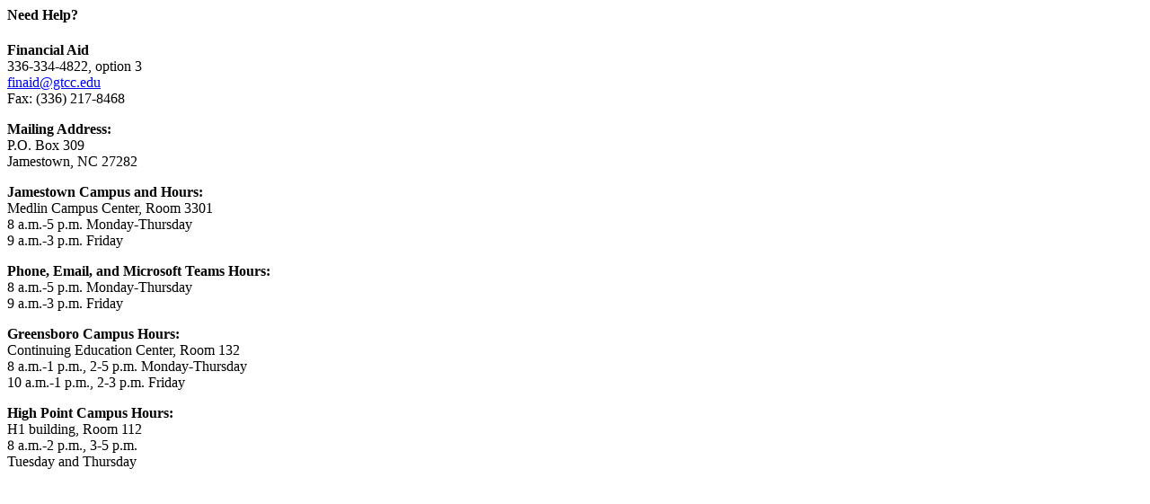

--- FILE ---
content_type: text/html; charset=UTF-8
request_url: https://www.gtcc.edu/_widgets/fa-contact.php
body_size: 428
content:

 




                                                            
            
                                                                                
                    
                                                                                
                                
                                
                                
                                                
                <div class="widget wysiwyg list">
                                            <div class="widgetTitle"><h4>Need Help?</h4></div>
                                                                                            
                                                <div class="widget-content">
                                                                        
                                                    <p><strong>Financial Aid</strong><br/>336-334-4822, option 3<br/><a class="accent-green" href="mailto:finaid@gtcc.edu" rel="noopener" target="_blank">finaid@gtcc.edu</a><br/> Fax: (336) 217-8468</p>
<p><strong>Mailing Address:</strong><br/>P.O. Box 309<br/>Jamestown, NC 27282</p>
<p><strong>Jamestown Campus and Hours:<br/></strong>Medlin Campus Center, Room 3301<br/>8 a.m.-5 p.m. Monday-Thursday <br/>9 a.m.-3 p.m. Friday</p>
<p><strong>Phone, Email, and Microsoft Teams Hours:</strong><br/>8 a.m.-5 p.m. Monday-Thursday <br/>9 a.m.-3 p.m. Friday</p>
<p><strong>Greensboro Campus Hours:<br/></strong>Continuing Education Center, Room 132<br/>8 a.m.-1 p.m., 2-5 p.m.&#160;Monday-Thursday<br/>10 a.m.-1 p.m., 2-3 p.m. Friday</p>
<p><strong>High Point Campus Hours</strong><strong>:</strong><strong><br/> </strong>H1 building, Room 112 <br/>8 a.m.-2 p.m., 3-5 p.m.<br/>Tuesday and Thursday</p>
<!--<p><strong>Cameron Campus Hours:</strong><br />C1, Suite 245<br />8 a.m.-1 p.m. Wednesday</p>
<p><strong>Aviation III Campus Hours:</strong><br />AV3, Second Floor<br />8 a.m.-1 p.m. Thursday</p>-->
                        
                                                                        </div>
                                        </div>
            
                                                            
